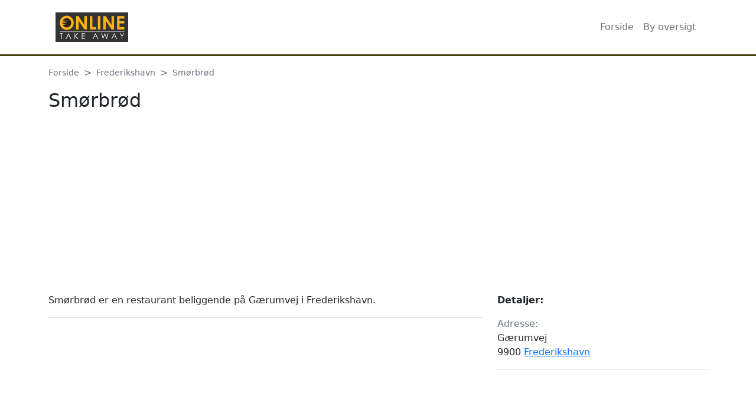

--- FILE ---
content_type: text/html; charset=utf-8
request_url: https://www.google.com/recaptcha/api2/aframe
body_size: 266
content:
<!DOCTYPE HTML><html><head><meta http-equiv="content-type" content="text/html; charset=UTF-8"></head><body><script nonce="alA05cwEbowC3LFs1J3APQ">/** Anti-fraud and anti-abuse applications only. See google.com/recaptcha */ try{var clients={'sodar':'https://pagead2.googlesyndication.com/pagead/sodar?'};window.addEventListener("message",function(a){try{if(a.source===window.parent){var b=JSON.parse(a.data);var c=clients[b['id']];if(c){var d=document.createElement('img');d.src=c+b['params']+'&rc='+(localStorage.getItem("rc::a")?sessionStorage.getItem("rc::b"):"");window.document.body.appendChild(d);sessionStorage.setItem("rc::e",parseInt(sessionStorage.getItem("rc::e")||0)+1);localStorage.setItem("rc::h",'1769302465628');}}}catch(b){}});window.parent.postMessage("_grecaptcha_ready", "*");}catch(b){}</script></body></html>